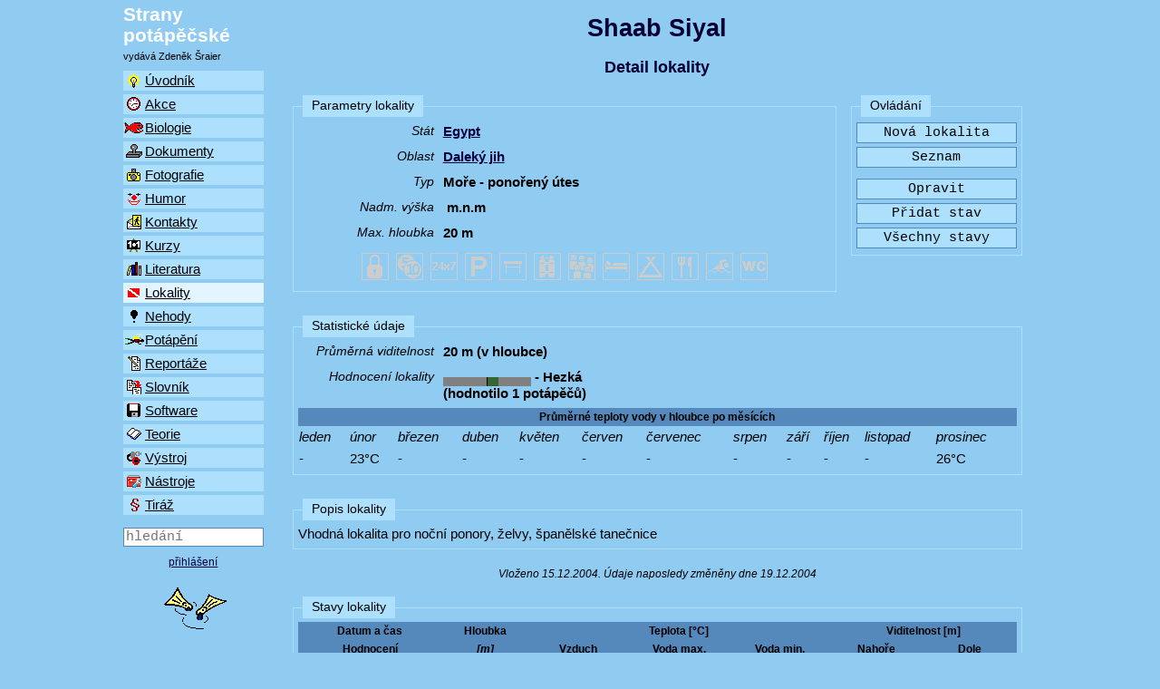

--- FILE ---
content_type: text/html
request_url: https://stranypotapecske.cz/lokality/lokaldet.asp?lok=378
body_size: 5576
content:
<!doctype html>
<html>
<head>
  <meta name="expires" content="Mon, 03 Mar 1997 00:00:01 GMT" />
  <meta http-equiv="Cache-control" content="no-cache" />
  <meta http-equiv="pragma" content="no-cache" />
  <meta name="viewport" content="width=device-width, initial-scale=1.0" />
  <meta charset="windows-1250" />
  <meta name="language" content="Czech" />
  <meta name="keywords" content="potápění, potápěč, Strany potápěčské, diver, scuba, diving, " />
  <meta name="description" content="Shaab Siyal" />
  <title>Strany potápěčské - Shaab Siyal</title>
  <link rel="alternate" type="application/rss+xml" title="Strany potápěčské RSS - novinky" href="https://stranypotapecske.cz/uvodnik/xmlrss.asp" />
  <link rel="alternate" type="application/rss+xml" title="Strany potápěčské RSS - stav lokalit" href="https://stranypotapecske.cz/lokality/lokstavrss.asp" />
  <link href="/pic/css/w3.css" rel="stylesheet" />
  <link href="/pic/css/sp_2015_0.css" rel="stylesheet" />
  <link href="/pic/css/sp_barvy.css" rel="stylesheet" />
</head>
<body class="w3-content" style="max-width: 1024px;">
  <script type="text/javascript" src="/knihovna.js"></script>
  <div class="w3-row">
<!-- velké menu -->
  <header class="w3-container w3-col w3-hide-small w3-hide-medium l2 w3-padding-0">
    <div class="w3-container w3-padding-small">
      <div id="logo-l" onClick="window.location.href='/uvodnik/default.asp';">
        Strany<br />potápěčské
      </div> <!-- logo -->
      <div style="font-size: 0.7em; margin-top: 0.5em;">vydává Zdeněk Šraier</div>
    </div>
    <nav id="menu-l" class="w3-container w3-padding-small">
      <a href="/uvodnik/default.asp" title="Co je nového a historie příspěvků" style="display: block;"><img src="/pic/uvodnik.gif" alt="Co je nového a historie příspěvků" />Úvodník</a>
      <a href="/akce/default.asp" title="Kalendář pravidelných i jednorázových akcí" style="display: block;"><img src="/pic/akce.gif" alt="Kalendář pravidelných i jednorázových akcí" />Akce</a>
      <a href="/biologie/default.asp" title="Co žije ve vodě a co tam mužeme vidět" style="display: block;"><img src="/pic/biologie.gif" alt="Co žije ve vodě a co tam mužeme vidět" />Biologie</a>
      <a href="/dokument/default.asp" title="Oficiální dokumenty, zákony a vyhlášky" style="display: block;"><img src="/pic/dokumenty.gif" alt="Oficiální dokumenty, zákony a vyhlášky" />Dokumenty</a>
      <a href="/foto/default.asp" title="Podvodní fotografie, fotoaparáty a techniky" style="display: block;"><img src="/pic/fotografie.gif" alt="Podvodní fotografie, fotoaparáty a techniky" />Fotografie</a>
      <a href="/humor/default.asp" title="Zábavné situace kolem vody" style="display: block;"><img src="/pic/humor.gif" alt="Zábavné situace kolem vody" />Humor</a>
      <a href="/kontakty/default.asp" title="Adresár potápěců, klubů, firem a kontakty do světa" style="display: block;"><img src="/pic/kontakty.gif" alt="Adresár potápěců, klubů, firem a kontakty do světa" />Kontakty</a>
      <a href="/kurzy/default.asp" title="Nabídka kurzů potápění" style="display: block;"><img src="/pic/kurzy.gif" alt="Nabídka kurzů potápění" />Kurzy</a>
      <a href="/litera/default.asp" title="Recenze knih i dalších medií" style="display: block;"><img src="/pic/literatura.gif" alt="Recenze knih i dalších medií" />Literatura</a>
      <a href="/lokality/default.asp" class="vybrany" title="Výběr míst, kde se dalo potápět" style="display: block;"><img src="/pic/lokality.gif" alt="Výběr míst, kde se dalo potápět" />Lokality</a>
      <a href="/nehody/default.asp" title="Tragické i zvládnuté nehody při potápění, neopakujte chyby druhých" style="display: block;"><img src="/pic/nehody.gif" alt="Tragické i zvládnuté nehody při potápění, neopakujte chyby druhých" />Nehody</a>
      <a href="/potapeni/default.asp" title="Zážitky z potápěcských akcí" style="display: block;"><img src="/pic/potapeni.gif" alt="Zážitky z potápěcských akcí" />Potápění</a>
      <a href="/reportaz/default.asp" title="Reportáže, většinou ze společenských akcí" style="display: block;"><img src="/pic/reportaze.gif" alt="Reportáže, většinou ze společenských akcí" />Reportáže</a>
      <a href="/slovnik/default.asp" title="Potápěčský slovníček" style="display: block;"><img src="/pic/slovnik.gif" alt="Potápěčský slovníček" />Slovník</a>
      <a href="/software/default.asp" title="Naše i cizí programy pro potápěče" style="display: block;"><img src="/pic/software.gif" alt="Naše i cizí programy pro potápěče" />Software</a>
      <a href="/teorie/default.asp" title="Teoretické poznatky - vzdělávejte se" style="display: block;"><img src="/pic/teorie.gif" alt="Teoretické poznatky - vzdělávejte se" />Teorie</a>
      <a href="/vystroj/default.asp" title="Potápěčská výstroj, bazar, seznam ukradených věcí" style="display: block;"><img src="/pic/vystroj.gif" alt="Potápěčská výstroj, bazar, seznam ukradených věcí" />Výstroj</a>
      <a href="/nastroje/default.asp" title="Přihlášení a nástroje pro registrované uživatele" style="display: block;"><img src="/pic/nastroje.gif" alt="Přihlášení a nástroje pro registrované uživatele" />Nástroje</a>
      <a href="/tiraz/default.asp" title="Tiráž" style="display: block;"><img src="/pic/tiraz.gif" alt="Tiráž" />Tiráž</a>
    </nav>
    <div id="hledani-l" class="w3-container w3-padding-small">
      <form method="post" action="/nastroje/hledej.asp">
        <input type="text" id="hledej" name="hledej" placeholder="hledání" title="Napište hledaný výraz a stiskněte Enter" style="width:100%" />
      </form>
    </div> <!-- hledani -->
    <div id="uzivatel-l" class="w3-container w3-small w3-center w3-padding-small">
      <p>
        <a href="/nastroje/vstup.asp" title="přihlášený uživatel má větší možnosti">přihlášení</a>
      </p>
    </div> <!-- uzivatel -->
    <div class="w3-container w3-padding-small w3-center">
      <img src="/pic/scuba.gif" />
    </div>
  </header>
<!-- malé menu -->
  <header class="w3-container w3-col w3-hide-large s12 m12 w3-padding-small">
    <div class="w3-row">
     <div class="w3-container w3-padding-small w3-col s9">
       <div id="logo-s" onClick="window.location.href='/tiraz/tiraz.asp';">
         Strany potápěčské
       </div> <!-- logo -->
       <div style="font-size: 0.7em; margin-top: 0.5em;">vydává Zdeněk Šraier</div>
     </div>
     <div class="w3-container w3-padding-small w3-right-align w3-col s3">
       <img src="/pic/scuba.gif" />
     </div>
    </div>
    <div class="w3-row">
      <nav id="menu-p" class="w3-container w3-padding-0">
        <div class="w3-container w3-padding-small w3-col s2"><a href="#mnu"><img src="/pic/menu.gif" alt="otevřít menu" /></a></div>
        <div class="w3-container w3-padding-small w3-center w3-col s8">
          <a href="/nastroje/vstup.asp" title="přihlášený uživatel má větší možnosti">přihlášení</a>
        </div>
        <div class="w3-container w3-padding-small w3-right-align w3-col s2"><a href="#hle"><img src="/pic/search.gif" alt="hledat na SP" /></a></div>
      </nav>
    </div>
    <div id="hle" class="w3-modal">
      <div class="w3-modal-dialog">
        <div class="w3-modal-content w3-card-8">
          <header class="w3-container">
            <a href="#" class="w3-closebtn">zavřít</a>
            <p>Napište hledaný výraz a stiskněte Enter</p>
          </header>
          <div id="hledani-s" class="w3-container">
            <p>
            <form method="post" action="/nastroje/hledej.asp">
              <input type="text" id="hledej" name="hledej" placeholder="hledání" title="Napište hledaný výraz a stiskněte Enter" style="width:100%" />
            </form>
            </p>
          </div>
          <footer class="w3-container">&nbsp;</footer>
        </div>
      </div>
    </div>
    <div id="mnu" class="w3-modal">
      <div class="w3-modal-dialog">
        <div class="w3-modal-content w3-card-8">
          <header class="w3-container">
            <a href="#" class="w3-closebtn">zavřít</a>
            <p>Vyberte oblast SP</p>
          </header>
          <div class="w3-container">
            <nav id="menu-s" class="w3-container w3-padding-small">
                <a href="/uvodnik/default.asp" title="Co je nového a historie příspěvků" style="display: block;"><img src="/pic/uvodnik.gif" alt="Co je nového a historie příspěvků" />Úvodník</a>
                <a href="/akce/default.asp" title="Kalendář pravidelných i jednorázových akcí" style="display: block;"><img src="/pic/akce.gif" alt="Kalendář pravidelných i jednorázových akcí" />Akce</a>
                <a href="/biologie/default.asp" title="Co žije ve vodě a co tam mužeme vidět" style="display: block;"><img src="/pic/biologie.gif" alt="Co žije ve vodě a co tam mužeme vidět" />Biologie</a>
                <a href="/dokument/default.asp" title="Oficiální dokumenty, zákony a vyhlášky" style="display: block;"><img src="/pic/dokumenty.gif" alt="Oficiální dokumenty, zákony a vyhlášky" />Dokumenty</a>
                <a href="/foto/default.asp" title="Podvodní fotografie, fotoaparáty a techniky" style="display: block;"><img src="/pic/fotografie.gif" alt="Podvodní fotografie, fotoaparáty a techniky" />Fotografie</a>
                <a href="/humor/default.asp" title="Zábavné situace kolem vody" style="display: block;"><img src="/pic/humor.gif" alt="Zábavné situace kolem vody" />Humor</a>
                <a href="/kontakty/default.asp" title="Adresár potápěců, klubů, firem a kontakty do světa" style="display: block;"><img src="/pic/kontakty.gif" alt="Adresár potápěců, klubů, firem a kontakty do světa" />Kontakty</a>
                <a href="/kurzy/default.asp" title="Nabídka kurzů potápění" style="display: block;"><img src="/pic/kurzy.gif" alt="Nabídka kurzů potápění" />Kurzy</a>
                <a href="/litera/default.asp" title="Recenze knih i dalších medií" style="display: block;"><img src="/pic/literatura.gif" alt="Recenze knih i dalších medií" />Literatura</a>
                <a href="/lokality/default.asp" class="vybrany" title="Výběr míst, kde se dalo potápět" style="display: block;"><img src="/pic/lokality.gif" alt="Výběr míst, kde se dalo potápět" />Lokality</a>
                <a href="/nehody/default.asp" title="Tragické i zvládnuté nehody při potápění, neopakujte chyby druhých" style="display: block;"><img src="/pic/nehody.gif" alt="Tragické i zvládnuté nehody při potápění, neopakujte chyby druhých" />Nehody</a>
                <a href="/potapeni/default.asp" title="Zážitky z potápěcských akcí" style="display: block;"><img src="/pic/potapeni.gif" alt="Zážitky z potápěcských akcí" />Potápění</a>
                <a href="/reportaz/default.asp" title="Reportáže, většinou ze společenských akcí" style="display: block;"><img src="/pic/reportaze.gif" alt="Reportáže, většinou ze společenských akcí" />Reportáže</a>
                <a href="/slovnik/default.asp" title="Potápěčský slovníček" style="display: block;"><img src="/pic/slovnik.gif" alt="Potápěčský slovníček" />Slovník</a>
                <a href="/software/default.asp" title="Naše i cizí programy pro potápěče" style="display: block;"><img src="/pic/software.gif" alt="Naše i cizí programy pro potápěče" />Software</a>
                <a href="/teorie/default.asp" title="Teoretické poznatky - vzdělávejte se" style="display: block;"><img src="/pic/teorie.gif" alt="Teoretické poznatky - vzdělávejte se" />Teorie</a>
                <a href="/vystroj/default.asp" title="Potápěčská výstroj, bazar, seznam ukradených věcí" style="display: block;"><img src="/pic/vystroj.gif" alt="Potápěčská výstroj, bazar, seznam ukradených věcí" />Výstroj</a>
                <a href="/nastroje/default.asp" title="Přihlášení a nástroje pro registrované uživatele" style="display: block;"><img src="/pic/nastroje.gif" alt="Přihlášení a nástroje pro registrované uživatele" />Nástroje</a>
                <a href="/tiraz/default.asp" title="Tiráž" style="display: block;"><img src="/pic/tiraz.gif" alt="Tiráž" />Tiráž</a>
            </nav>
          </div>
          <footer class="w3-container">&nbsp;</footer>
        </div>
      </div>
    </div>
  </header>
  <section class="w3-container w3-col s12 m12 l10">
    <div id="hlavicka" class="w3-container">
      <h1>Shaab Siyal</h1>
      <h4>Detail lokality</h4>
    </div> <!-- hlavicka -->
 <!-- tady konci procedura head -->

<style>
#ikony {text-align: center; padding: 4px;}
#ikony img {padding: 1px;}

#statistika table {width: 100%;}
#statistika td {text-align: center;}

#nahledy {text-align: center;}
#nahledy img {padding: 3px;}

#stavy table {width: 100%;}
#stavy table, tr, th, td {padding: 1px; margin: 0px; border-width: 0px;}

#blizke table {width: 100%;}
#blizke table, tr, th, td {padding: 1px; margin: 0px; border-width: 0px;}
</style>
<aside class="w3-container w3-padding-small w3-col m3 l3 sp-button">
  <div class="grp">
    <span class="titul">Ovládání</span>
    <form action="loksend.asp" method="post">
      <div>
        <input type="hidden" name="copak" id="copak" value="xxx" />
        <input type="hidden" name="id" id="id" value="378" />
        <input type="hidden" name="newjaz" id="newjaz" value="" />
        <input type="hidden" name="newnaz" id="newnaz" value="" />
        <p>
        <input type="button" name="newAction" value="Nová lokalita" onClick="window.location.href='lokform.asp';return true;" />
        <input type="button" name="Seznam" value="Seznam" onClick="window.location.href='default.asp?stat=Egypt';return true;" />
        </p>
        <input type="button" name="editValues" value="Opravit" onClick="window.location.href='lokform.asp?lok=378';return true;" />
        <input type="button" name="newStav" value="Přidat stav" onClick="window.location.href='lokstfrm.asp?naz=Shaab Siyal';return true;" />
        <input type="button" name="allStav" value="Všechny stavy" onClick="window.location.href='lokstall.asp?lok=378';return true;" />
      </div>
    </form>
  </div>
</aside>
<div class="form-zobr w3-container w3-padding-small w3-col m9 l9">
  <div class="grp">
    <span class="titul" title="378">Parametry lokality</span>
    <div class="fp">
      <div class="pop">Stát</div>
      <div class="pol"><a href="default.asp?stat=Egypt">Egypt</a></div>
    </div>
    <div class="fp">
      <div class="pop">Oblast</div>
      <div class="pol"><a href="default.asp?stat=Egypt#Daleký jih">Daleký jih</a></div>
    </div>
    <div class="fp">
      <div class="pop">Typ</div>
      <div class="pol">Moře - ponořený útes</div>
    </div>
    <div class="fp">
      <div class="pop">Nadm. výška</div>
      <div class="pol">&nbsp;m.n.m</div>
    </div>
    <div class="fp">
      <div class="pop">Max. hloubka</div>
      <div class="pol">20&nbsp;m</div>
    </div>
    <div id="ikony">
<img src="ico/omezenypristup_x.png" title="Podmínky vstupu" />
<img src="ico/placeno_x.png" title="Placení za ponor" />
<img src="ico/casoveneomezeno_x.png" title="Časové omezení" />
<img src="ico/parkovani_x.png" title="Parkování" />
<img src="ico/prevlekani_x.png" title="Místo na strojení" />
<img src="ico/kompresor_x.png" title="Plnění" />
<img src="ico/velkeskupiny_x.png" title="Velké skupiny" />
<img src="ico/ubytovani_x.png" title="Ubytování" />
<img src="ico/kempovani_x.png" title="Kempování" />
<img src="ico/obcerstveni_x.png" title="Občerstvení" />
<img src="ico/koupani_x.png" title="Koupání" />
<img src="ico/wc_x.png" title="WC" />
    </div>
  </div>
</div>
<div class="form-zobr w3-container w3-padding-small" style="clear: both;">
  <div class="grp">
    <span class="titul">Statistické údaje</span>
    <div class="fp">
      <div class="pop">Průměrná viditelnost</div>
      <div class="pol">20&nbsp;m (v hloubce)</div>
    </div>
    <div class="fp">
      <div class="pop">Hodnocení lokality</div>
      <div class="pol"><img src="/pic/11gray.gif" alt="" title="hodnocení" width="48" height="10" border="0"><img src="/pic/11black.gif" alt="0" title="0" width="1" height="10" border="0"><img src="/pic/11dgreen.gif" alt="" title="hodnocení" width="12" height="10" border="0"><img src="/pic/11gray.gif" alt="" title="hodnocení" width="36" height="10" border="0"> - Hezká<br />(hodnotilo 1 potápěčů)</div>
    </div>
    <table>
      <tr>
        <th colspan="12" align="center">Průměrné teploty vody v hloubce po měsících</th>
      </tr>
      <tr>
        <td><i>leden</i></td>
        <td><i>únor</i></td>
        <td><i>březen</i></td>
        <td><i>duben</i></td>
        <td><i>květen</i></td>
        <td><i>červen</i></td>
        <td><i>červenec</i></td>
        <td><i>srpen</i></td>
        <td><i>září</i></td>
        <td><i>říjen</i></td>
        <td><i>listopad</i></td>
        <td><i>prosinec</i></td>
      </tr>
      <tr>
        <td>-</td>
        <td>23°C</td>
        <td>-</td>
        <td>-</td>
        <td>-</td>
        <td>-</td>
        <td>-</td>
        <td>-</td>
        <td>-</td>
        <td>-</td>
        <td>-</td>
        <td>26°C</td>
      </tr>
    </table>
  </div>
</div>
<div id="popis" class="form-zobr w3-container w3-padding-small">
  <div class="grp">
    <span class="titul">Popis lokality</span>
Vhodná lokalita pro noční ponory, želvy, španělské tanečnice
  </div>
</div>
<div class="w3-container w3-padding-small w3-center small"><i>Vloženo 15.12.2004. Údaje naposledy změněny dne 19.12.2004</i></div>
<div id="stavy" class="form-zobr w3-container w3-padding-small"><a name="stavy"></a>
  <div class="grp">
    <span class="titul">Stavy lokality</span>
    <table class="TabNic">
    <tr>
      <th width="20%" valign="middle">Datum a čas</td>
      <th width="12%">Hloubka</td>
      <th colspan="3">Teplota [°C]</td>
      <th colspan="2">Viditelnost [m]</td>
    </tr>
    <tr>
      <th>Hodnocení</td>
      <th><i>[m]</i></td>
      <th width="14%">Vzduch</td>
      <th width="14%">Voda max.</td>
      <th width="14%">Voda min.</td>
      <th width="13%">Nahoře</td>
      <th width="13%">Dole</td>
    </tr>
    <tr>
      <td><b>28.02.2006</b> 21:10</td>
      <td align="center">14</td>
      <td align="center">27</td>
      <td align="center">23</td>
      <td align="center">23</td>
      <td align="center">10</td>
      <td align="center">10</td>
    </tr>
    <tr valign="top">
<td><img src="/pic/11gray.gif" alt="" title="hodnocení" width="48" height="10" border="0"><img src="/pic/11black.gif" alt="0" title="0" width="1" height="10" border="0"><img src="/pic/11dgreen.gif" alt="" title="hodnocení" width="12" height="10" border="0"><img src="/pic/11gray.gif" alt="" title="hodnocení" width="36" height="10" border="0"></td>
      <td colspan="6"><span class="small">Noční ponor.Celkem zničené korály.Kanic,sumýši,čtverzubci,velká listovka,trnová koruna. (Zapsal 
<script type="text/javascript">
  var m2 = 'oudavle.czcom.cz';
  var m1 = 'ou.davle';
  var m3 = '@';
  document.write('<a href="mailto:' + m1 + m3 + m2 + '">' + m1 + m3 + m2 + '</a>');
</script>
)</span></td>
    </tr>
    <tr heigth="3">
      <td colspan="7"><hr color="#000099"></td>
    </tr>
    <tr>
      <td><b>07.12.2004</b> 19:00</td>
      <td align="center">12,4</td>
      <td align="center">25</td>
      <td align="center">26</td>
      <td align="center">26</td>
      <td align="center">30</td>
      <td align="center">30</td>
    </tr>
    <tr valign="top">
<td>&nbsp;</td>
      <td colspan="6"><span class="small">2 želvy, 1 žralok bělocípý útesový (mrňous) (Zapsal 
<script type="text/javascript">
  var m2 = 'quick.cz';
  var m1 = 'kotouc';
  var m3 = '@';
  document.write('<a href="mailto:' + m1 + m3 + m2 + '">' + m1 + m3 + m2 + '</a>');
</script>
)</span></td>
    </tr>
</table>
  </div>
</div>
 <!-- tady zacina procedura foot/footing -->
     <div id="paticka">
       <div id="autor_dolni"></div>
       <div id="redaktor_dolni"></div>
     </div> <!-- paticka -->
  </section>
  <footer class="w3-container w3-center w3-tiny">
     Obecné dotazy a připomínky posílejte na 
<script type="text/javascript">
  var m1 = 'spravce';
  var m4 = 'cz';
  var m2 = '@';
  var m3 = 'stranypotapecske';
  document.write('<a href="mailto:' + m1 + m2 + m3 + '.' + m4 + '">' + m1 + '</a>,');
</script>
jinak se obracejte na autory článků.
<script type="text/javascript">
  document.write('<img src="http://toplist.cz/dot.asp?id=64891&http='+escape(document.referrer)+'&t='+escape(document.title)+'&wi='+escape(window.screen.width)+'&he='+escape(window.screen.height)+'" width="1" height="1" alt="TOPlist" />');
</script>
<noscript><img src="http://toplist.cz/dot.asp?id=64891" alt="TOPlist" width="1" height="1" /></noscript>
  </footer>
  </div> <!-- row -->
</body>
</html>
